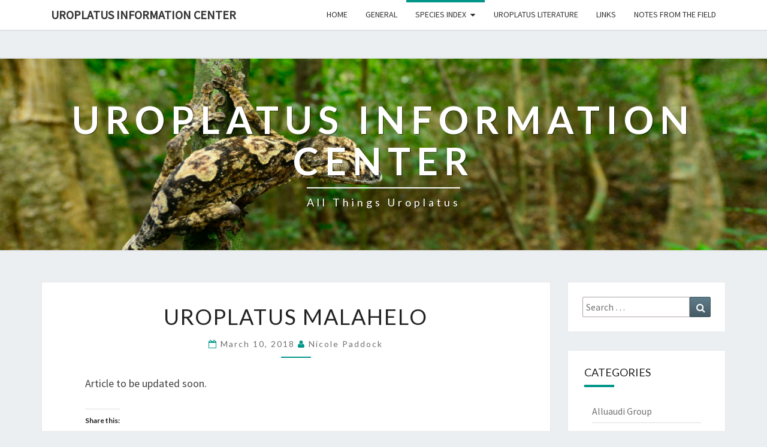

--- FILE ---
content_type: text/html; charset=UTF-8
request_url: https://uroplatus.info/archives/122
body_size: 7666
content:
<!DOCTYPE html>

<!--[if IE 8]>
<html id="ie8" lang="en-US">
<![endif]-->
<!--[if !(IE 8) ]><!-->
<html lang="en-US">
<!--<![endif]-->
<head>
<meta charset="UTF-8" />
<meta name="viewport" content="width=device-width" />
<link rel="profile" href="http://gmpg.org/xfn/11" />
<link rel="pingback" href="https://uroplatus.info/xmlrpc.php" />
<title>Uroplatus malahelo &#8211; Uroplatus Information Center</title>
<meta name='robots' content='max-image-preview:large' />
<!-- Jetpack Site Verification Tags -->
<meta name="google-site-verification" content="t0rY2Y14AStmXE38327Y6TSyDWjyRDJ_YwwpHJICJ0s" />
<link rel='dns-prefetch' href='//secure.gravatar.com' />
<link rel='dns-prefetch' href='//fonts.googleapis.com' />
<link rel='dns-prefetch' href='//s.w.org' />
<link rel='dns-prefetch' href='//v0.wordpress.com' />
<link rel='dns-prefetch' href='//widgets.wp.com' />
<link rel='dns-prefetch' href='//s0.wp.com' />
<link rel='dns-prefetch' href='//0.gravatar.com' />
<link rel='dns-prefetch' href='//1.gravatar.com' />
<link rel='dns-prefetch' href='//2.gravatar.com' />
<link rel='dns-prefetch' href='//i0.wp.com' />
<link rel='dns-prefetch' href='//i1.wp.com' />
<link rel='dns-prefetch' href='//i2.wp.com' />
<link rel="alternate" type="application/rss+xml" title="Uroplatus Information Center &raquo; Feed" href="https://uroplatus.info/feed" />
<link rel="alternate" type="application/rss+xml" title="Uroplatus Information Center &raquo; Comments Feed" href="https://uroplatus.info/comments/feed" />
<link rel="alternate" type="application/rss+xml" title="Uroplatus Information Center &raquo; Uroplatus malahelo Comments Feed" href="https://uroplatus.info/archives/122/feed" />
		<script type="text/javascript">
			window._wpemojiSettings = {"baseUrl":"https:\/\/s.w.org\/images\/core\/emoji\/13.1.0\/72x72\/","ext":".png","svgUrl":"https:\/\/s.w.org\/images\/core\/emoji\/13.1.0\/svg\/","svgExt":".svg","source":{"concatemoji":"https:\/\/uroplatus.info\/wp-includes\/js\/wp-emoji-release.min.js?ver=5.8.2"}};
			!function(e,a,t){var n,r,o,i=a.createElement("canvas"),p=i.getContext&&i.getContext("2d");function s(e,t){var a=String.fromCharCode;p.clearRect(0,0,i.width,i.height),p.fillText(a.apply(this,e),0,0);e=i.toDataURL();return p.clearRect(0,0,i.width,i.height),p.fillText(a.apply(this,t),0,0),e===i.toDataURL()}function c(e){var t=a.createElement("script");t.src=e,t.defer=t.type="text/javascript",a.getElementsByTagName("head")[0].appendChild(t)}for(o=Array("flag","emoji"),t.supports={everything:!0,everythingExceptFlag:!0},r=0;r<o.length;r++)t.supports[o[r]]=function(e){if(!p||!p.fillText)return!1;switch(p.textBaseline="top",p.font="600 32px Arial",e){case"flag":return s([127987,65039,8205,9895,65039],[127987,65039,8203,9895,65039])?!1:!s([55356,56826,55356,56819],[55356,56826,8203,55356,56819])&&!s([55356,57332,56128,56423,56128,56418,56128,56421,56128,56430,56128,56423,56128,56447],[55356,57332,8203,56128,56423,8203,56128,56418,8203,56128,56421,8203,56128,56430,8203,56128,56423,8203,56128,56447]);case"emoji":return!s([10084,65039,8205,55357,56613],[10084,65039,8203,55357,56613])}return!1}(o[r]),t.supports.everything=t.supports.everything&&t.supports[o[r]],"flag"!==o[r]&&(t.supports.everythingExceptFlag=t.supports.everythingExceptFlag&&t.supports[o[r]]);t.supports.everythingExceptFlag=t.supports.everythingExceptFlag&&!t.supports.flag,t.DOMReady=!1,t.readyCallback=function(){t.DOMReady=!0},t.supports.everything||(n=function(){t.readyCallback()},a.addEventListener?(a.addEventListener("DOMContentLoaded",n,!1),e.addEventListener("load",n,!1)):(e.attachEvent("onload",n),a.attachEvent("onreadystatechange",function(){"complete"===a.readyState&&t.readyCallback()})),(n=t.source||{}).concatemoji?c(n.concatemoji):n.wpemoji&&n.twemoji&&(c(n.twemoji),c(n.wpemoji)))}(window,document,window._wpemojiSettings);
		</script>
		<style type="text/css">
img.wp-smiley,
img.emoji {
	display: inline !important;
	border: none !important;
	box-shadow: none !important;
	height: 1em !important;
	width: 1em !important;
	margin: 0 .07em !important;
	vertical-align: -0.1em !important;
	background: none !important;
	padding: 0 !important;
}
</style>
	<link rel='stylesheet' id='wp-block-library-css'  href='https://uroplatus.info/wp-includes/css/dist/block-library/style.min.css?ver=5.8.2' type='text/css' media='all' />
<style id='wp-block-library-inline-css' type='text/css'>
.has-text-align-justify{text-align:justify;}
</style>
<link rel='stylesheet' id='mediaelement-css'  href='https://uroplatus.info/wp-includes/js/mediaelement/mediaelementplayer-legacy.min.css?ver=4.2.16' type='text/css' media='all' />
<link rel='stylesheet' id='wp-mediaelement-css'  href='https://uroplatus.info/wp-includes/js/mediaelement/wp-mediaelement.min.css?ver=5.8.2' type='text/css' media='all' />
<link rel='stylesheet' id='contact-form-7-css'  href='https://uroplatus.info/wp-content/plugins/contact-form-7/includes/css/styles.css?ver=5.5.3' type='text/css' media='all' />
<link rel='stylesheet' id='bootstrap-css'  href='https://uroplatus.info/wp-content/themes/nisarg/css/bootstrap.css?ver=5.8.2' type='text/css' media='all' />
<link rel='stylesheet' id='font-awesome-css'  href='https://uroplatus.info/wp-content/themes/nisarg/font-awesome/css/font-awesome.min.css?ver=5.8.2' type='text/css' media='all' />
<link rel='stylesheet' id='nisarg-style-css'  href='https://uroplatus.info/wp-content/themes/nisarg/style.css?ver=5.8.2' type='text/css' media='all' />
<style id='nisarg-style-inline-css' type='text/css'>
	/* Color Scheme */

	/* Accent Color */

	a:active,
	a:hover,
	a:focus {
	    color: #009688;
	}

	.main-navigation .primary-menu > li > a:hover, .main-navigation .primary-menu > li > a:focus {
		color: #009688;
	}
	
	.main-navigation .primary-menu .sub-menu .current_page_item > a,
	.main-navigation .primary-menu .sub-menu .current-menu-item > a {
		color: #009688;
	}
	.main-navigation .primary-menu .sub-menu .current_page_item > a:hover,
	.main-navigation .primary-menu .sub-menu .current_page_item > a:focus,
	.main-navigation .primary-menu .sub-menu .current-menu-item > a:hover,
	.main-navigation .primary-menu .sub-menu .current-menu-item > a:focus {
		background-color: #fff;
		color: #009688;
	}
	.dropdown-toggle:hover,
	.dropdown-toggle:focus {
		color: #009688;
	}

	@media (min-width: 768px){
		.main-navigation .primary-menu > .current_page_item > a,
		.main-navigation .primary-menu > .current_page_item > a:hover,
		.main-navigation .primary-menu > .current_page_item > a:focus,
		.main-navigation .primary-menu > .current-menu-item > a,
		.main-navigation .primary-menu > .current-menu-item > a:hover,
		.main-navigation .primary-menu > .current-menu-item > a:focus,
		.main-navigation .primary-menu > .current_page_ancestor > a,
		.main-navigation .primary-menu > .current_page_ancestor > a:hover,
		.main-navigation .primary-menu > .current_page_ancestor > a:focus,
		.main-navigation .primary-menu > .current-menu-ancestor > a,
		.main-navigation .primary-menu > .current-menu-ancestor > a:hover,
		.main-navigation .primary-menu > .current-menu-ancestor > a:focus {
			border-top: 4px solid #009688;
		}
		.main-navigation ul ul a:hover,
		.main-navigation ul ul a.focus {
			color: #fff;
			background-color: #009688;
		}
	}

	.main-navigation .primary-menu > .open > a, .main-navigation .primary-menu > .open > a:hover, .main-navigation .primary-menu > .open > a:focus {
		color: #009688;
	}

	.main-navigation .primary-menu > li > .sub-menu  li > a:hover,
	.main-navigation .primary-menu > li > .sub-menu  li > a:focus {
		color: #fff;
		background-color: #009688;
	}

	@media (max-width: 767px) {
		.main-navigation .primary-menu .open .sub-menu > li > a:hover {
			color: #fff;
			background-color: #009688;
		}
	}

	.sticky-post{
		color: #fff;
	    background: #009688; 
	}
	
	.entry-title a:hover,
	.entry-title a:focus{
	    color: #009688;
	}

	.entry-header .entry-meta::after{
	    background: #009688;
	}

	.fa {
		color: #009688;
	}

	.btn-default{
		border-bottom: 1px solid #009688;
	}

	.btn-default:hover, .btn-default:focus{
	    border-bottom: 1px solid #009688;
	    background-color: #009688;
	}

	.nav-previous:hover, .nav-next:hover{
	    border: 1px solid #009688;
	    background-color: #009688;
	}

	.next-post a:hover,.prev-post a:hover{
	    color: #009688;
	}

	.posts-navigation .next-post a:hover .fa, .posts-navigation .prev-post a:hover .fa{
	    color: #009688;
	}


	#secondary .widget-title::after{
		position: absolute;
	    width: 50px;
	    display: block;
	    height: 4px;    
	    bottom: -15px;
		background-color: #009688;
	    content: "";
	}

	#secondary .widget a:hover,
	#secondary .widget a:focus{
		color: #009688;
	}

	#secondary .widget_calendar tbody a {
		color: #fff;
		padding: 0.2em;
	    background-color: #009688;
	}

	#secondary .widget_calendar tbody a:hover{
		color: #fff;
	    padding: 0.2em;
	    background-color: #009688;  
	}	

</style>
<link rel='stylesheet' id='nisarggooglefonts-css'  href='//fonts.googleapis.com/css?family=Lato:400,300italic,700|Source+Sans+Pro:400,400italic' type='text/css' media='all' />
<link rel='stylesheet' id='social-logos-css'  href='https://uroplatus.info/wp-content/plugins/jetpack/_inc/social-logos/social-logos.min.css?ver=10.4' type='text/css' media='all' />
<link rel='stylesheet' id='jetpack_css-css'  href='https://uroplatus.info/wp-content/plugins/jetpack/css/jetpack.css?ver=10.4' type='text/css' media='all' />
<script type='text/javascript' id='jetpack_related-posts-js-extra'>
/* <![CDATA[ */
var related_posts_js_options = {"post_heading":"h4"};
/* ]]> */
</script>
<script type='text/javascript' src='https://uroplatus.info/wp-content/plugins/jetpack/_inc/build/related-posts/related-posts.min.js?ver=20210930' id='jetpack_related-posts-js'></script>
<script type='text/javascript' src='https://uroplatus.info/wp-includes/js/jquery/jquery.min.js?ver=3.6.0' id='jquery-core-js'></script>
<script type='text/javascript' src='https://uroplatus.info/wp-includes/js/jquery/jquery-migrate.min.js?ver=3.3.2' id='jquery-migrate-js'></script>
<!--[if lt IE 9]>
<script type='text/javascript' src='https://uroplatus.info/wp-content/themes/nisarg/js/html5shiv.js?ver=3.7.3' id='html5shiv-js'></script>
<![endif]-->
<link rel="https://api.w.org/" href="https://uroplatus.info/wp-json/" /><link rel="alternate" type="application/json" href="https://uroplatus.info/wp-json/wp/v2/posts/122" /><link rel="EditURI" type="application/rsd+xml" title="RSD" href="https://uroplatus.info/xmlrpc.php?rsd" />
<link rel="wlwmanifest" type="application/wlwmanifest+xml" href="https://uroplatus.info/wp-includes/wlwmanifest.xml" /> 
<meta name="generator" content="WordPress 5.8.2" />
<link rel="canonical" href="https://uroplatus.info/archives/122" />
<link rel='shortlink' href='https://wp.me/p9Kah3-1Y' />
<link rel="alternate" type="application/json+oembed" href="https://uroplatus.info/wp-json/oembed/1.0/embed?url=https%3A%2F%2Furoplatus.info%2Farchives%2F122" />
<link rel="alternate" type="text/xml+oembed" href="https://uroplatus.info/wp-json/oembed/1.0/embed?url=https%3A%2F%2Furoplatus.info%2Farchives%2F122&#038;format=xml" />
<style type='text/css'>img#wpstats{display:none}</style>
		
<style type="text/css">
        .site-header { background: ; }
</style>

		<style type="text/css" id="nisarg-header-css">
					.site-header {
				background: url(https://uroplatus.info/wp-content/uploads/2018/03/cropped-DSC6777.jpg) no-repeat scroll top;
				background-size: cover;
			}
			@media (min-width: 320px) and (max-width: 359px ) {
				.site-header {
					height: 80px;
				}
			}
			@media (min-width: 360px) and (max-width: 767px ) {
				.site-header {
					height: 90px;
				}
			}
			@media (min-width: 768px) and (max-width: 979px ) {
				.site-header {
					height: 192px;
				}
			}
			@media (min-width: 980px) and (max-width: 1279px ){
				.site-header {
					height: 245px;
				}
			}
			@media (min-width: 1280px) and (max-width: 1365px ){
				.site-header {
					height: 320px;
				}
			}
			@media (min-width: 1366px) and (max-width: 1439px ){
				.site-header {
					height: 341px;
				}
			}
			@media (min-width: 1440px) and (max-width: 1599px ) {
				.site-header {
					height: 360px;
				}
			}
			@media (min-width: 1600px) and (max-width: 1919px ) {
				.site-header {
					height: 400px;
				}
			}
			@media (min-width: 1920px) and (max-width: 2559px ) {
				.site-header {
					height: 480px;
				}
			}
			@media (min-width: 2560px)  and (max-width: 2879px ) {
				.site-header {
					height: 640px;
				}
			}
			@media (min-width: 2880px) {
				.site-header {
					height: 720px;
				}
			}
			.site-header{
				-webkit-box-shadow: 0px 0px 2px 1px rgba(182,182,182,0.3);
		    	-moz-box-shadow: 0px 0px 2px 1px rgba(182,182,182,0.3);
		    	-o-box-shadow: 0px 0px 2px 1px rgba(182,182,182,0.3);
		    	box-shadow: 0px 0px 2px 1px rgba(182,182,182,0.3);
			}
					.site-title,
			.site-description {
				color: #ffffff;
			}
			.site-title::after{
				background: #ffffff;
				content:"";
			}
		</style>
		
<!-- Jetpack Open Graph Tags -->
<meta property="og:type" content="article" />
<meta property="og:title" content="Uroplatus malahelo" />
<meta property="og:url" content="https://uroplatus.info/archives/122" />
<meta property="og:description" content="Article to be updated soon." />
<meta property="article:published_time" content="2018-03-10T17:38:06+00:00" />
<meta property="article:modified_time" content="2018-03-10T17:43:29+00:00" />
<meta property="og:site_name" content="Uroplatus Information Center" />
<meta property="og:image" content="https://s0.wp.com/i/blank.jpg" />
<meta property="og:image:alt" content="" />
<meta property="og:locale" content="en_US" />
<meta name="twitter:text:title" content="Uroplatus malahelo" />
<meta name="twitter:card" content="summary" />

<!-- End Jetpack Open Graph Tags -->
</head>
<body class="post-template-default single single-post postid-122 single-format-standard group-blog">
<div id="page" class="hfeed site">
<header id="masthead"  role="banner">
	<nav id="site-navigation" class="main-navigation navbar-fixed-top navbar-left" role="navigation">
		<!-- Brand and toggle get grouped for better mobile display -->
		<div class="container" id="navigation_menu">
			<div class="navbar-header">
									<button type="button" class="menu-toggle" data-toggle="collapse" data-target=".navbar-ex1-collapse">
						<span class="sr-only">Toggle navigation</span>
						<span class="icon-bar"></span> 
						<span class="icon-bar"></span>
						<span class="icon-bar"></span>
					</button>
									<a class="navbar-brand" href="https://uroplatus.info/">Uroplatus Information Center</a>
			</div><!-- .navbar-header -->
			<div class="collapse navbar-collapse navbar-ex1-collapse"><ul id="menu-main-menu" class="primary-menu"><li id="menu-item-10" class="menu-item menu-item-type-custom menu-item-object-custom menu-item-home menu-item-10"><a href="http://uroplatus.info">Home</a></li>
<li id="menu-item-19" class="menu-item menu-item-type-taxonomy menu-item-object-category menu-item-19"><a href="https://uroplatus.info/archives/category/general">General</a></li>
<li id="menu-item-45" class="menu-item menu-item-type-taxonomy menu-item-object-category current-post-ancestor current-menu-ancestor menu-item-has-children menu-item-45"><a href="https://uroplatus.info/archives/category/species-index">Species Index</a>
<ul class="sub-menu">
	<li id="menu-item-50" class="menu-item menu-item-type-taxonomy menu-item-object-category menu-item-has-children menu-item-50"><a href="https://uroplatus.info/archives/category/species-index/fimbriatus-group">Fimbriatus Group</a>
	<ul class="sub-menu">
		<li id="menu-item-239" class="menu-item menu-item-type-post_type menu-item-object-page menu-item-239"><a href="https://uroplatus.info/uroplatus-fimbriatus">Uroplatus fimbriatus</a></li>
		<li id="menu-item-73" class="menu-item menu-item-type-post_type menu-item-object-post menu-item-73"><a href="https://uroplatus.info/archives/70">Uroplatus giganteus</a></li>
		<li id="menu-item-62" class="menu-item menu-item-type-post_type menu-item-object-post menu-item-62"><a href="https://uroplatus.info/archives/54">Uroplatus henkeli</a></li>
		<li id="menu-item-234" class="menu-item menu-item-type-post_type menu-item-object-page menu-item-234"><a href="https://uroplatus.info/uroplatus-aff-henkeli">Uroplatus aff. henkeli</a></li>
		<li id="menu-item-64" class="menu-item menu-item-type-post_type menu-item-object-post menu-item-64"><a href="https://uroplatus.info/archives/59">Uroplatus sameiti</a></li>
		<li id="menu-item-69" class="menu-item menu-item-type-post_type menu-item-object-post menu-item-69"><a href="https://uroplatus.info/archives/65">Uroplatus sikorae</a></li>
		<li id="menu-item-82" class="menu-item menu-item-type-post_type menu-item-object-post menu-item-82"><a href="https://uroplatus.info/archives/80">Uroplatus aff. sikorae</a></li>
	</ul>
</li>
	<li id="menu-item-519" class="menu-item menu-item-type-post_type menu-item-object-page menu-item-has-children menu-item-519"><a href="https://uroplatus.info/ebenaui-group">Ebenaui Group</a>
	<ul class="sub-menu">
		<li id="menu-item-235" class="menu-item menu-item-type-post_type menu-item-object-page menu-item-235"><a href="https://uroplatus.info/uroplatus-ebenaui">Uroplatus ebenaui</a></li>
		<li id="menu-item-501" class="menu-item menu-item-type-post_type menu-item-object-page menu-item-501"><a href="https://uroplatus.info/uroplatus-fangorn">Uroplatus fangorn</a></li>
		<li id="menu-item-504" class="menu-item menu-item-type-post_type menu-item-object-page menu-item-504"><a href="https://uroplatus.info/uroplatus-fetsy">Uroplatus fetsy</a></li>
		<li id="menu-item-225" class="menu-item menu-item-type-post_type menu-item-object-page menu-item-225"><a href="https://uroplatus.info/uroplatus-fiera">Uroplatus fiera</a></li>
		<li id="menu-item-507" class="menu-item menu-item-type-post_type menu-item-object-page menu-item-507"><a href="https://uroplatus.info/uroplatus-finaritra">Uroplatus finaritra</a></li>
		<li id="menu-item-236" class="menu-item menu-item-type-post_type menu-item-object-page menu-item-236"><a href="https://uroplatus.info/uroplatus-finiavana">Uroplatus finiavana</a></li>
		<li id="menu-item-510" class="menu-item menu-item-type-post_type menu-item-object-page menu-item-510"><a href="https://uroplatus.info/uroplatus-fivehy">Uroplatus fivehy</a></li>
		<li id="menu-item-282" class="menu-item menu-item-type-post_type menu-item-object-page menu-item-282"><a href="https://uroplatus.info/uroplatus-fotsivava">Uroplatus fotsivava</a></li>
		<li id="menu-item-281" class="menu-item menu-item-type-post_type menu-item-object-page menu-item-281"><a href="https://uroplatus.info/uroplatus-kelirambo">Uroplatus kelirambo</a></li>
		<li id="menu-item-513" class="menu-item menu-item-type-post_type menu-item-object-page menu-item-513"><a href="https://uroplatus.info/uroplatus-malama">Uroplatus malama</a></li>
		<li id="menu-item-226" class="menu-item menu-item-type-post_type menu-item-object-page menu-item-226"><a href="https://uroplatus.info/uroplatus-phantasticus">Uroplatus phantasticus</a></li>
	</ul>
</li>
	<li id="menu-item-139" class="menu-item menu-item-type-taxonomy menu-item-object-category menu-item-has-children menu-item-139"><a href="https://uroplatus.info/archives/category/species-index/lineatus-group">Lineatus Group</a>
	<ul class="sub-menu">
		<li id="menu-item-213" class="menu-item menu-item-type-post_type menu-item-object-page menu-item-213"><a href="https://uroplatus.info/uroplatus-lineatus">Uroplatus lineatus</a></li>
	</ul>
</li>
	<li id="menu-item-173" class="menu-item menu-item-type-taxonomy menu-item-object-category current-post-ancestor current-menu-ancestor current-menu-parent current-post-parent menu-item-has-children menu-item-173"><a href="https://uroplatus.info/archives/category/species-index/alluaudi-group">Alluaudi Group</a>
	<ul class="sub-menu">
		<li id="menu-item-218" class="menu-item menu-item-type-post_type menu-item-object-page menu-item-218"><a href="https://uroplatus.info/uroplatus-alluaudi">Uroplatus alluaudi</a></li>
		<li id="menu-item-227" class="menu-item menu-item-type-post_type menu-item-object-page menu-item-227"><a href="https://uroplatus.info/uroplatus-guentheri">Uroplatus guentheri</a></li>
		<li id="menu-item-176" class="menu-item menu-item-type-post_type menu-item-object-post current-menu-item menu-item-176"><a href="https://uroplatus.info/archives/122" aria-current="page">Uroplatus malahelo</a></li>
		<li id="menu-item-174" class="menu-item menu-item-type-post_type menu-item-object-post menu-item-174"><a href="https://uroplatus.info/archives/126">Uroplatus pietschmanni</a></li>
	</ul>
</li>
</ul>
</li>
<li id="menu-item-143" class="menu-item menu-item-type-post_type menu-item-object-page menu-item-143"><a href="https://uroplatus.info/site-references">Uroplatus Literature</a></li>
<li id="menu-item-146" class="menu-item menu-item-type-post_type menu-item-object-page menu-item-146"><a href="https://uroplatus.info/links">Links</a></li>
<li id="menu-item-198" class="menu-item menu-item-type-taxonomy menu-item-object-category menu-item-198"><a href="https://uroplatus.info/archives/category/notes-from-the-field">Notes From The Field</a></li>
</ul></div>		</div><!--#container-->
	</nav>
	<div id="cc_spacer"></div><!-- used to clear fixed navigation by the themes js -->  
	<div class="site-header">
		<div class="site-branding">
			<a class="home-link" href="https://uroplatus.info/" title="Uroplatus Information Center" rel="home">
				<h1 class="site-title">Uroplatus Information Center</h1>
				<h2 class="site-description">All Things Uroplatus</h2>
			</a>
		</div><!--.site-branding-->
	</div><!--.site-header-->
</header>
<div id="content" class="site-content">

	<div class="container">
		<div class="row">
			<div id="primary" class="col-md-9 content-area">
				<main id="main" role="main">

									
<article id="post-122"  class="post-content post-122 post type-post status-publish format-standard hentry category-alluaudi-group">

	
	
	<header class="entry-header">
		<span class="screen-reader-text">Uroplatus malahelo</span>
					<h1 class="entry-title">Uroplatus malahelo</h1>
		
				<div class="entry-meta">
			<h5 class="entry-date"><i class="fa fa-calendar-o"></i> <a href="https://uroplatus.info/archives/122" title="12:38 pm" rel="bookmark"><time class="entry-date" datetime="2018-03-10T12:38:06-05:00" pubdate>March 10, 2018 </time></a><span class="byline"><span class="sep"></span><i class="fa fa-user"></i>
<span class="author vcard"><a class="url fn n" href="https://uroplatus.info/archives/author/nicole" title="View all posts by Nicole Paddock" rel="author">Nicole Paddock</a></span></span></h5>
		</div><!-- .entry-meta -->
			</header><!-- .entry-header -->

			<div class="entry-content">
				<p>Article to be updated soon.</p>
<div class="sharedaddy sd-sharing-enabled"><div class="robots-nocontent sd-block sd-social sd-social-icon sd-sharing"><h3 class="sd-title">Share this:</h3><div class="sd-content"><ul><li class="share-twitter"><a rel="nofollow noopener noreferrer" data-shared="sharing-twitter-122" class="share-twitter sd-button share-icon no-text" href="https://uroplatus.info/archives/122?share=twitter" target="_blank" title="Click to share on Twitter"><span></span><span class="sharing-screen-reader-text">Click to share on Twitter (Opens in new window)</span></a></li><li class="share-facebook"><a rel="nofollow noopener noreferrer" data-shared="sharing-facebook-122" class="share-facebook sd-button share-icon no-text" href="https://uroplatus.info/archives/122?share=facebook" target="_blank" title="Click to share on Facebook"><span></span><span class="sharing-screen-reader-text">Click to share on Facebook (Opens in new window)</span></a></li><li class="share-end"></li></ul></div></div></div><div class='sharedaddy sd-block sd-like jetpack-likes-widget-wrapper jetpack-likes-widget-unloaded' id='like-post-wrapper-143989609-122-697186579bd78' data-src='https://widgets.wp.com/likes/#blog_id=143989609&amp;post_id=122&amp;origin=uroplatus.info&amp;obj_id=143989609-122-697186579bd78' data-name='like-post-frame-143989609-122-697186579bd78' data-title='Like or Reblog'><h3 class="sd-title">Like this:</h3><div class='likes-widget-placeholder post-likes-widget-placeholder' style='height: 55px;'><span class='button'><span>Like</span></span> <span class="loading">Loading...</span></div><span class='sd-text-color'></span><a class='sd-link-color'></a></div>
<div id='jp-relatedposts' class='jp-relatedposts' >
	<h3 class="jp-relatedposts-headline"><em>Related</em></h3>
</div>
							</div><!-- .entry-content -->

	<footer class="entry-footer">
		<hr><div class="row"><div class="col-md-6 cattegories"><span class="cat-links"><i class="fa fa-folder-open"></i>
		 <a href="https://uroplatus.info/archives/category/species-index/alluaudi-group" rel="category tag">Alluaudi Group</a></span></div></div>	</footer><!-- .entry-footer -->
</article><!-- #post-## -->
				</main><!-- #main -->
				<div class="post-navigation">
						<nav class="navigation" role="navigation">
		<h2 class="screen-reader-text">Post navigation</h2>
		<div class="nav-links">
			<div class="row">

			<!-- Get Previous Post -->
			
							<div class="col-md-6 prev-post">
					<a class="" href="https://uroplatus.info/archives/116">
						<span class="next-prev-text">
							<i class="fa fa-angle-left"></i> PREVIOUS 						</span><br>
						Uroplatus malama					</a>
				</div>
			
			<!-- Get Next Post -->
			
							<div class="col-md-6 next-post">
					<a class="" href="https://uroplatus.info/archives/126">
						<span class="next-prev-text">
							 NEXT <i class="fa fa-angle-right"></i>
						</span><br>
						Uroplatus pietschmanni					</a>
				</div>
						
			</div><!-- row -->
		</div><!-- .nav-links -->
	</nav><!-- .navigation-->
					</div>
				<div class="post-comments">
					Comments are closed.				</div>
							</div><!-- #primary -->
			<div id="secondary" class="col-md-3 sidebar widget-area" role="complementary">
		<aside id="search-2" class="widget widget_search">
<form role="search" method="get" class="search-form" action="https://uroplatus.info/">
	<label>
		<span class="screen-reader-text">Search for:</span>
		<input type="search" class="search-field" placeholder="Search &hellip;" value="" name="s" title="Search for:" /> 
	</label>
	<button type="submit" class="search-submit"><span class="screen-reader-text">Search</span></button>
</form>
</aside><aside id="categories-2" class="widget widget_categories"><h4 class="widget-title">Categories</h4>
			<ul>
					<li class="cat-item cat-item-8"><a href="https://uroplatus.info/archives/category/species-index/alluaudi-group" title="Species in the alluaudi group of Uroplatus.">Alluaudi Group</a>
</li>
	<li class="cat-item cat-item-7"><a href="https://uroplatus.info/archives/category/species-index/ebenaui-group" title="Species in the ebenaui group of Uroplatus.">Ebenaui Group</a>
</li>
	<li class="cat-item cat-item-6"><a href="https://uroplatus.info/archives/category/species-index/fimbriatus-group" title="Species in the fimbriatus group of Uroplatus.">Fimbriatus Group</a>
</li>
	<li class="cat-item cat-item-3"><a href="https://uroplatus.info/archives/category/general" title="General Topics and Articles">General</a>
</li>
			</ul>

			</aside></div><!-- #secondary .widget-area -->


		</div> <!--.row-->
	</div><!--.container-->
		</div><!-- #content -->
	<footer id="colophon" class="site-footer" role="contentinfo">
		<div class="site-info">
			&copy; 2026			<span class="sep"> | </span>
			Proudly Powered by 			<a href=" https://wordpress.org/" >WordPress</a>
			<span class="sep"> | </span>
			Theme: <a href="https://wordpress.org/themes/nisarg/" rel="designer">Nisarg</a>		</div><!-- .site-info -->
	</footer><!-- #colophon -->
</div><!-- #page -->

	<script type="text/javascript">
		window.WPCOM_sharing_counts = {"https:\/\/uroplatus.info\/archives\/122":122};
	</script>
				<script type='text/javascript' src='https://uroplatus.info/wp-content/plugins/jetpack/_inc/build/photon/photon.min.js?ver=20191001' id='jetpack-photon-js'></script>
<script type='text/javascript' src='https://uroplatus.info/wp-includes/js/dist/vendor/regenerator-runtime.min.js?ver=0.13.7' id='regenerator-runtime-js'></script>
<script type='text/javascript' src='https://uroplatus.info/wp-includes/js/dist/vendor/wp-polyfill.min.js?ver=3.15.0' id='wp-polyfill-js'></script>
<script type='text/javascript' id='contact-form-7-js-extra'>
/* <![CDATA[ */
var wpcf7 = {"api":{"root":"https:\/\/uroplatus.info\/wp-json\/","namespace":"contact-form-7\/v1"}};
/* ]]> */
</script>
<script type='text/javascript' src='https://uroplatus.info/wp-content/plugins/contact-form-7/includes/js/index.js?ver=5.5.3' id='contact-form-7-js'></script>
<script type='text/javascript' src='https://uroplatus.info/wp-content/themes/nisarg/js/bootstrap.js?ver=5.8.2' id='bootstrap-js'></script>
<script type='text/javascript' src='https://uroplatus.info/wp-content/themes/nisarg/js/navigation.js?ver=5.8.2' id='nisarg-navigation-js'></script>
<script type='text/javascript' src='https://uroplatus.info/wp-content/themes/nisarg/js/skip-link-focus-fix.js?ver=5.8.2' id='nisarg-skip-link-focus-fix-js'></script>
<script type='text/javascript' id='nisarg-js-js-extra'>
/* <![CDATA[ */
var screenReaderText = {"expand":"expand child menu","collapse":"collapse child menu"};
/* ]]> */
</script>
<script type='text/javascript' src='https://uroplatus.info/wp-content/themes/nisarg/js/nisarg.js?ver=5.8.2' id='nisarg-js-js'></script>
<script type='text/javascript' src='https://uroplatus.info/wp-includes/js/wp-embed.min.js?ver=5.8.2' id='wp-embed-js'></script>
<script type='text/javascript' src='https://uroplatus.info/wp-content/plugins/jetpack/_inc/build/likes/queuehandler.min.js?ver=10.4' id='jetpack_likes_queuehandler-js'></script>
<script type='text/javascript' id='sharing-js-js-extra'>
/* <![CDATA[ */
var sharing_js_options = {"lang":"en","counts":"1","is_stats_active":"1"};
/* ]]> */
</script>
<script type='text/javascript' src='https://uroplatus.info/wp-content/plugins/jetpack/_inc/build/sharedaddy/sharing.min.js?ver=10.4' id='sharing-js-js'></script>
<script type='text/javascript' id='sharing-js-js-after'>
var windowOpen;
			( function () {
				function matches( el, sel ) {
					return !! (
						el.matches && el.matches( sel ) ||
						el.msMatchesSelector && el.msMatchesSelector( sel )
					);
				}

				document.body.addEventListener( 'click', function ( event ) {
					if ( ! event.target ) {
						return;
					}

					var el;
					if ( matches( event.target, 'a.share-twitter' ) ) {
						el = event.target;
					} else if ( event.target.parentNode && matches( event.target.parentNode, 'a.share-twitter' ) ) {
						el = event.target.parentNode;
					}

					if ( el ) {
						event.preventDefault();

						// If there's another sharing window open, close it.
						if ( typeof windowOpen !== 'undefined' ) {
							windowOpen.close();
						}
						windowOpen = window.open( el.getAttribute( 'href' ), 'wpcomtwitter', 'menubar=1,resizable=1,width=600,height=350' );
						return false;
					}
				} );
			} )();
var windowOpen;
			( function () {
				function matches( el, sel ) {
					return !! (
						el.matches && el.matches( sel ) ||
						el.msMatchesSelector && el.msMatchesSelector( sel )
					);
				}

				document.body.addEventListener( 'click', function ( event ) {
					if ( ! event.target ) {
						return;
					}

					var el;
					if ( matches( event.target, 'a.share-facebook' ) ) {
						el = event.target;
					} else if ( event.target.parentNode && matches( event.target.parentNode, 'a.share-facebook' ) ) {
						el = event.target.parentNode;
					}

					if ( el ) {
						event.preventDefault();

						// If there's another sharing window open, close it.
						if ( typeof windowOpen !== 'undefined' ) {
							windowOpen.close();
						}
						windowOpen = window.open( el.getAttribute( 'href' ), 'wpcomfacebook', 'menubar=1,resizable=1,width=600,height=400' );
						return false;
					}
				} );
			} )();
</script>
	<iframe src='https://widgets.wp.com/likes/master.html?ver=202604#ver=202604' scrolling='no' id='likes-master' name='likes-master' style='display:none;'></iframe>
	<div id='likes-other-gravatars'><div class="likes-text"><span>%d</span> bloggers like this:</div><ul class="wpl-avatars sd-like-gravatars"></ul></div>
	<script src='https://stats.wp.com/e-202604.js' defer></script>
<script>
	_stq = window._stq || [];
	_stq.push([ 'view', {v:'ext',j:'1:10.4',blog:'143989609',post:'122',tz:'-5',srv:'uroplatus.info'} ]);
	_stq.push([ 'clickTrackerInit', '143989609', '122' ]);
</script>
</body>
</html>
